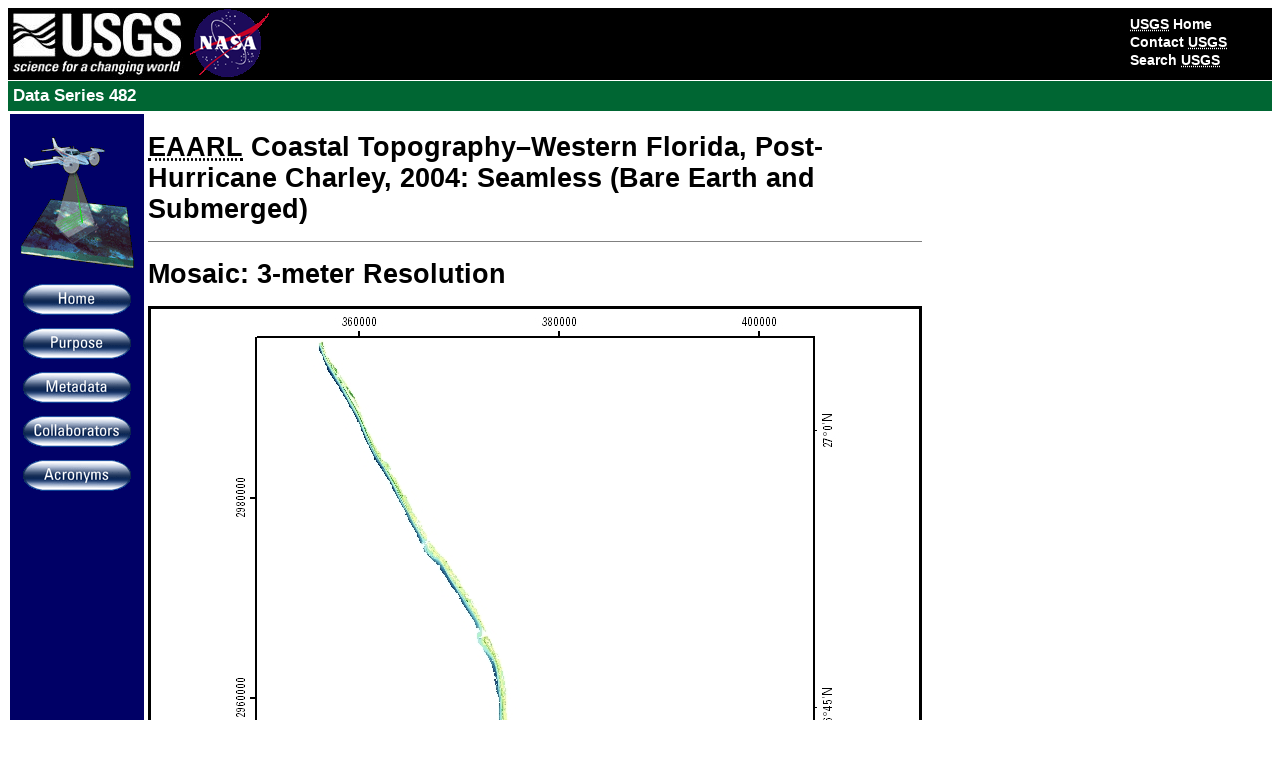

--- FILE ---
content_type: text/html
request_url: https://pubs.usgs.gov/ds/482/html/tile_htmls/mosaic.html
body_size: 6820
content:
<!DOCTYPE HTML PUBLIC "-//W3C//DTD HTML 4.01 Transitional//EN" "https://www.w3.org/TR/html4/loose.dtd">
<html>
<head>
  <meta http-equiv="Content-Type"
 content="text/html; charset=iso-8859-1">
  <meta name="description"
 content="Digital datasets of EAARL coastal topography of western Florida, post-Hurricane Charley">
  <meta name="Author" content="Jacobs Technology-Xan Yates and Amar Nayegandhi">
  <meta name="keywords"
 content="Lidar,USGS,NASA,EAARL,coastal topography">
  <meta name="publisher"
 content="U.S. Geological Survey, CMGP, St. Petersburg, FL">
  <meta name="Abstract"
 content="Digital datasets of EAARL coastal topography of western Florida post-Hurricane Charley from August 17 and 18, 2004. These remotely sensed, geographically referenced elevation measurements of lidar-derived topography were produced as a collaborative effort between the U.S. Geological Survey (USGS), CMGP, St. Petersburg, FL and the National Aeronautics and Space Administration (NASA), Wallops Flight Facility, VA. Applications of the high-resolution topography inlcude: habitat mapping, ecological monitoring, change detection, and event assessment.">
  <meta name="created" content="20091103">
  <title>EAARL Coastal Topography&#150;Western Florida, Post-Hurricane Charley, 2004: Seamless - Mosaic</title>
  <link href="../styles/common.css" rel="stylesheet" type="text/css">
  <link href="../styles/custom.css" rel="stylesheet" type="text/css">
      <script async type="text/javascript" src="https://www2.usgs.gov/scripts/analytics/usgs-analytics.js"></script>

</head>
<body>
<!-- BEGIN USGS Header Template -->
<div class="bannerColorBand">
<div class="banner">
<!--ADD NPS LOGO and alt text info here -->

<div class="identifier"> <a title="U.S. Geological Survey Home Page"
 href="http://www.usgs.gov"><img src="../images/header_usgsId_white.jpg"
 alt="U.S. Geological Survey Logo and Link" border="0" height="72"
 width="178"></a></div>
<img src="../images/header_graphic_spacer.gif" alt="" style="float: left;"
 height="72" width="1">
<div class="ccsaBox"> <img src="../images/header_graphic_spacer.gif" alt=""
 style="float: left;" height="72" width="1">
<div class="ccsa"> <br>
<a title="U.S. Geological Survey Home Page" href="https://www.usgs.gov/"><abbr
 title="U.S. Geological Survey">USGS</abbr> Home</a><br>
<a title="Contact USGS" href="https://answers.usgs.gov/">Contact
<abbr title="U.S. Geological Survey">USGS</abbr></a><br>
<a title="USGS Search Engine" href="https://www.usgs.gov/search">Search
<abbr title="U.S. Geological Survey">USGS</abbr></a><br>
</div>
</div>
				<img src="../images/header_graphic_spacer.gif" alt="" style="float: left;"
 height="72" width="1"><a href="http://www.nasa.gov/"><img src="../images/NASA_ID.gif" alt="NASA Cooperator Logo and Link"
 style="border: medium none ;" border="0" height="70" width="82"></a></div>
</div>
<div class="siteTitle">
<p id="pTitle">Data Series 482</p>
</div>
<!-- END USGS Header Template -->
<a href="#skipmenu" title="Skip this menu"></a><!--<div id="skipmenu">
<a href="#contents">Skip Menu</a></div>-->
<!-- BEGIN USGS Left Margin Template --><a
 name="skipmenu"></a>
<table border="0" cellpadding="2" cellspacing="2">
  <tbody>
    <tr>
      <td bgcolor="#000066" valign="top" width="130">
      <p style="margin-top: 0pt; margin-bottom: 0pt;" align="center"> <img
 src="../images/lidar_plane.gif" alt="LIDAR Illustration"
 style="width: 130px; height: 155px;"></p>
      <p align="center"><a href="../../"><img src="../images/home.gif" alt="Home"
 border="0"></p>

      <p align="center"><a href="../purpose.html"> <img
 src="../images/purpose.gif" alt="Purpose Link"
 style="border: 0px solid ;"></a></p>
      <p align="center"><a href="../metadata.html"> <img
 src="../images/metadata.gif" alt="Metadata Link" border="0"></a></p>
      <p align="center"><a href="../collaborators.html"> <img
 src="../images/collaborators.gif" alt="Collaborators Link" border="0"></a></p>
 <p align="center"><a href="../acronyms.html"> <img
 src="../images/acronyms.gif" alt="Acronyms Link" border="0"></a>
      </td>
<!-- END USGS Left Margin Template --> <td valign="top" width="768">
						<h2 align "left"><font style="font-size: 20pt;"><strong><abbr
 title="Experimental Advanced Airborne Research Lidar">EAARL</abbr> Coastal Topography&#150;Western Florida, Post-Hurricane Charley, 2004: Seamless (Bare Earth and Submerged)</strong></font></h2>
						<hr align="left" noshade="noshade" size="1">
						<h2 align "left"><font style="font-size: 20pt;"><strong>Mosaic: 3-meter Resolution</strong></font></h2>
						<p><img border=3 src="../images/Mosaic_3mRes_Seamless.jpg" alt="Seamless" height="864" width="768"></p>
						<ul type="disc">
							<li><a href="../../extras/mosaic/" target="_blank">Link To Tile Directory</a></li>
							<br>
							<li><a href="../../extras/mosaic/Mosaic_3mRes_Seamless.xml">GeoTIFF DEM .tif File</a><br>
								PLEASE NOTE: GeoTIFF files can only be viewed using software capable of reading georeferenced 32-bit floating point format imagery, such as Global Mapper or <abbr title="Environmental Systems Research Institute">ESRI</abbr> ArcMap.</li>
						</ul>
					</td>
    </tr>
  </tbody>
</table>
<hr align="left" width="100%">
<p><!-- BEGIN USGS Footer Template --> </p>
<p style="margin-top: 0pt; margin-bottom: 0pt;" class="footerBar"> <a
 href="https://www2.usgs.gov/laws/accessibility.html"
 title="Accessibility Policy (Section 508)">Accessibility</a> <a
 href="https://www2.usgs.gov/foia/" title="Freedom of Information Act">FOIA</a>
<a href="https://www2.usgs.gov/laws/privacy.html"
 title="Privacy policies of the U.S. Geological Survey">Privacy</a> <a
 href="https://www2.usgs.gov/laws/policies_notices.html"
 title="Policies and notices that govern information posted on 
USGS Web sites.">Policies
and Notices</a>
</p>
<p class="footerText"><a href="http://www.takepride.gov/"><img
 src="../images/footer_graphic_takePride.jpg"
 alt="Take Pride in America home page"
 style="border: medium none ; float: right;"
 title="Take Pride in America home page" height="58" width="60"></a> <a
 href="http://www.usa.gov/"><img src="../images/footer_graphic_usagov.gif"
 alt="USA Gov Link"
 style="border: medium none ; float: right; margin-right: 10px;"
 title="USA Gov: The U.S. Government's Official Web Portal" height="26"
 width="90"></a> <a href="https://www.doi.gov/">U.S. Department of the
Interior</a> | <a href="https://www.usgs.gov/">U.S. Geological Survey</a>
<br>
URL: pubsdata.usgs.gov/pubs/ds/482/html/tile_htmls/mosaic.html<br>
Page Contact Information: <a 
 href="http://coastal.er.usgs.gov/webmail.html" target="_blank">Feedback</a><br>Page Last Modified: Monday, 28-Nov-2016 15:04:09 EST</p>
<hr>
<!-- END USGS Footer Template -->
</body>
</html>



--- FILE ---
content_type: text/css
request_url: https://pubs.usgs.gov/ds/482/html/styles/common.css
body_size: 3504
content:
/* ===OFFICIAL USGS STYLE SHEET===
This CSS has been approved by all applicable parties and is subject to change...with prior notice. This CSS is meant to provide a consistent look and feel across all USGS Web pages and can be used in conjunction with the custom.css file and any additional style sheets of your own.

DO NOT MODIFY THIS FILE IN ANY WAY.

You can customize the banner image and site title properties ONLY by making the changes in the custom.css file. Refer to the custom.css file for specific instructions.
===END DISCLAIMER NOTICE===*/

/* ===STANDARD HEADER===*/

.bannerColorBand {
	font: 14px Verdana, Arial, Helvetica, sans-serif;
	width: 100%;
	height: 5.14em;
	background-color: black;
}
.banner {
	background: black no-repeat 178px 0;
	width: 100%;
	height: 72px;	
}
.identifier {
	background-color: black;
	width: 178px;
	height: 5.14em;
	float: left;
}
.coop { 
    	padding-left: 18px; 
    	position: absolute; 
    	height: 5.14em; 
    	background-color: black;   
} 
.siteTitle { 
    	background-color: #006633; 
    	clear: both; 
    	width: 100%; 
    	border-bottom: 1px solid #ffffff; 
    	border-top: 1px solid #ffffff; 
    	font: 14px Verdana, Arial, Helvetica, sans-serif; 
    	color: #ffffff; 
} 
#pTitle { 
    	font: bold 1.2em Verdana, Arial, Helvetica, sans-serif; 
    	padding: 5px; 
    	margin: 0px; 
} 
/* ===STANDARD CUSTOMER SERVICE AREA===*/
.ccsaBox {
	float: right;
	background-color: #000000;
}
.ccsa {
	font:  1em/.5em Verdana, Arial, Helvetica, sans-serif;
	height: 5.14em;
	width: 10.5em;
}
.ccsa a:link { 
            font: bold 1em/1.3em Verdana, Arial, Helvetica, sans-serif; 
            color: #ffffff; 
            margin-left: 4px; 
            text-decoration: none; 
} 
.ccsa a:visited { 
            font: bold 1em/1.3em Verdana, Arial, Helvetica, sans-serif; 
            color: #ffffff; 
            margin-left: 4px; 
            text-decoration: none; 
} 
.ccsa a:hover { 
            font: bold 1em/1.3em Verdana, Arial, Helvetica, sans-serif; 
            color: #ffffff; 
            text-decoration: underline; 
            margin-left: 4px; 
} 
.ccsa a:active { 
            font: bold 1em/1.3em Verdana, Arial, Helvetica, sans-serif; 
            color: #ffffff; 
            margin-left: 4px; 
            text-decoration: none; 
}
 
/* ===STANDARD CONTENT===*/
body { font-family: Verdana, Arial, Helvetica, sans-serif; font-size: small; color: #000000; background-color: #ffffff; text-decoration: none; }
th, td {
	font-family: Verdana, Arial, Helvetica, sans-serif;
	font-size: small;
}
/* ===STANDARD FOOTER===*/
.footerBar {
	background-color: #666666;
	font-family: Verdana, Arial, Helvetica, sans-serif;
	font-size: 1em;
	/*/*/padding: 4px; /*End hiding for this section in Netscape 4x*/
	margin-top: 20px;
    	margin-bottom: -16px;
}
.footerBar a:link { 
       padding-right: 40px; 
       color: #ffffff; 
       text-decoration: none; 
} 
.footerBar a:visited { 
       padding-right: 40px; 
       color: #ffffff; 
       text-decoration: none; 
} 
.footerBar a:hover { 
       padding-right: 40px; 
       color: #ffffff; 
       text-decoration: underline; 
} 
.footerBar a:active { 
       padding-right: 40px; 
       color: #ffffff; 
       text-decoration: none; 
} 
.footerText {
	font-family: Verdana, Arial, Helvetica, sans-serif;
	font-size: 1em;
	margin-bottom: -2px;
	/*/*/padding: 4px;/*End hiding for this section in Netscape 4x*/
}
.footerText img {
	border: none;
	float: right;
}

--- FILE ---
content_type: text/css
request_url: https://pubs.usgs.gov/ds/482/html/styles/custom.css
body_size: 1922
content:
/* ================INSTRUCTIONS=================*/ 
/* By changing the classes below, you can add your own custom banner image and/or custom site title bar. In order for your changes to work though, you MUST include a reference in your HTML pages to both the common CSS file and custom CSS file in that order.

Instructions are provided below for customizing these classes.

/* ================BANNER=======================*/  
/* TO DISPLAY A CUSTOM BANNER IMAGE: 
If you want to display a custom banner, change the "background: url" to point to a local banner, or external, image location.

TO DISPLAY A CUSTOM BANNER COLOR (NO IMAGE): 
If you would rather display a color instead of a banner image, change the "background: url" to point to "" and set the "background-color" to whatever color you wish to display.
NOTE: You can use either hexadecimal color codes (i.e. - #000000) or HTML color names (i.e. - "black"). */ 
.banner { 
		background-color: #000000;
} 
DIV.bannerColorBand, DIV.banner { 
        background-color: #000000; 
} 
/* ================SITE TITLE===================*/ 
/* TO DISPLAY A CUSTOM SITE TITLE BAR: 
The .siteTitle class is specific to the colored site title bar that lies beneath the USGS identifier. To change the color of this bar, set the "background-color" attribute below to the color you wish to display and change the "color" attribute to set the text color.
NOTE: You can use either hexadecimal color codes (i.e. - #000000) or HTML color names (i.e. - "black"). */ 

Div.siteTitle, #pTitle { 
     background-color: #006633; 
     color: #ffffff; 
} 
/* =============STANDARD CONTENT===============*/ 
/* TO CHANGE THE TEXT SIZE OF THE CONTENT:
By default, USGS has set the font size to "small" in order to provide a consistent size for content across all pages. If you would prefer not to have a pre-defined font size for your pages, change the "font-size" attributes below to "font-size: 100%;". */
body {
	font-size: small;
}
th, td {
	font-size: small;
}